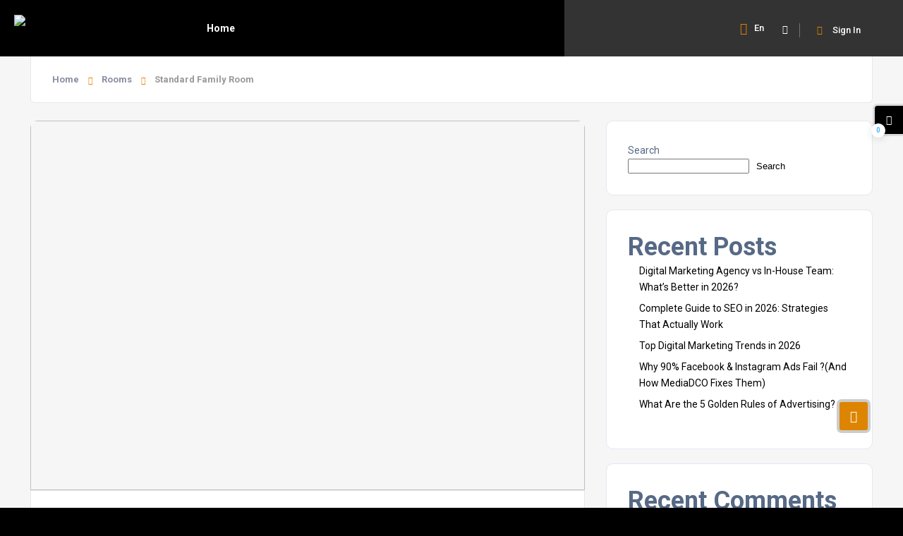

--- FILE ---
content_type: text/html; charset=utf-8
request_url: https://www.google.com/recaptcha/api2/aframe
body_size: 266
content:
<!DOCTYPE HTML><html><head><meta http-equiv="content-type" content="text/html; charset=UTF-8"></head><body><script nonce="Ben44etknW3nJ2V30__2Xw">/** Anti-fraud and anti-abuse applications only. See google.com/recaptcha */ try{var clients={'sodar':'https://pagead2.googlesyndication.com/pagead/sodar?'};window.addEventListener("message",function(a){try{if(a.source===window.parent){var b=JSON.parse(a.data);var c=clients[b['id']];if(c){var d=document.createElement('img');d.src=c+b['params']+'&rc='+(localStorage.getItem("rc::a")?sessionStorage.getItem("rc::b"):"");window.document.body.appendChild(d);sessionStorage.setItem("rc::e",parseInt(sessionStorage.getItem("rc::e")||0)+1);localStorage.setItem("rc::h",'1769234864913');}}}catch(b){}});window.parent.postMessage("_grecaptcha_ready", "*");}catch(b){}</script></body></html>

--- FILE ---
content_type: application/x-javascript
request_url: https://mediadco.com/wp-content/plugins/townhub-add-ons/assets/js/osm-map.js
body_size: 2039
content:
!function(u){"use strict";function t(){var t=[];return u("#listing-items .listing-item").length&&u("#listing-items .listing-item").each(function(){var e=decodeURIComponent(u(this).data("lmap"));try{t.push(JSON.parse(e))}catch(e){console.log(e)}}),t}function r(e,t,n){return!isNaN(t)&&e<=t&&t<=n}var n={target:"",center:[parseFloat(_townhub_add_ons.center_lng),parseFloat(_townhub_add_ons.center_lat)],zoom:parseInt(_townhub_add_ons.map_zoom),maxZoom:19,map:null,popup:null,olPopup:null,view:null,features:[],vectorSource:null,clusterSource:null,vectorLayer:null,layerRoute:null,extent:null,multiLineString:null,info_tmpl:_.template(u("#tmpl-map-info").length?u("#tmpl-map-info").html():"",{variable:"data",evaluate:/<#([\s\S]+?)#>/g,interpolate:/{{{([\s\S]+?)}}}/g,escape:/{{([^}]+?)}}(?!})/g}),styleCache:{},init:function(e,t){this.target=e,this.initLayerRoute(),this.initPopup(),this.initView(),this.initVectorSource(t),this.initCluster(),this.initVectorLayer(),this.initMap(),this.fitMap(),this.mapInteraction()},initMap:function(){var e={overlays:[this.popup],target:this.target,view:this.view,layers:[new ol.layer.Tile({preload:3,source:new ol.source.OSM}),this.layerRoute,this.vectorLayer],loadTilesWhileAnimating:!0,interactions:ol.interaction.defaults({mouseWheelZoom:!1})};this.map=new ol.Map(e),window.listingsOSMMap=this.map;var t=new CustomEvent("listingsOSMMapInit",{detail:"mapInit"});window.dispatchEvent(t)},fitMap:function(){this.map.getView().fit(this.extent,{size:this.map.getSize(),duration:1e3}),window.dispatchEvent(new CustomEvent("listingsOSMMapLoaded",{detail:"hasListing"}))},toDefaultMap:function(){this.map.getView().animate({zoom:this.zoom,center:ol.proj.fromLonLat(this.center),duration:1e3}),window.dispatchEvent(new CustomEvent("listingsOSMMapLoaded",{detail:"noListing"}))},initView:function(){this.view=new ol.View({center:ol.proj.fromLonLat(this.center),zoom:this.zoom,maxZoom:this.maxZoom})},initPopup:function(){this.olPopup=document.getElementById("ol-popup"),this.popup=new ol.Overlay({element:this.olPopup,autoPan:!0,autoPanAnimation:{duration:250}})},initLayerRoute:function(){this.multiLineString=new ol.geom.MultiLineString([]),this.layerRoute=new ol.layer.Vector({source:new ol.source.Vector({features:[new ol.Feature({geometry:this.multiLineString})]}),style:[new ol.style.Style({stroke:new ol.style.Stroke({width:3,color:[51,51,51,1]}),zIndex:2})],updateWhileAnimating:!0})},initVectorSource:function(e){if(!e.length)return this.vectorSource=new ol.source.Vector({}),!(this.features=[]);this.vectorSource=new ol.source.Vector({}),this.extent=ol.extent.createEmpty();for(var t=0;t<e.length;t++)if(i=e[t].latitude,a=e[t].longitude,i=parseFloat(i),a=parseFloat(a),r(-90,i,90)&&r(-180,a,180)){var n=new ol.Feature({geometry:new ol.geom.Point(ol.proj.transform([parseFloat(e[t].longitude),parseFloat(e[t].latitude)],"EPSG:4326","EPSG:3857")),name:e[t].title});n.set("popupInfo",this.locationData(e[t]));var o=new ol.style.Style({image:new ol.style.Icon({anchor:[.5,.5],anchorXUnits:"fraction",anchorYUnits:"fraction",crossOrigin:"anonymous",src:e[t].gmap_marker?e[t].gmap_marker:_townhub_add_ons.marker})});n.setStyle(o),n.setId(e[t].ID),this.features.push(n),this.vectorSource.addFeature(n),ol.extent.extend(this.extent,n.getGeometry().getExtent())}var i,a;return!0},initCluster:function(){this.clusterSource=new ol.source.Cluster({source:this.vectorSource})},initVectorLayer:function(){var i=this;i.vectorLayer=new ol.layer.Vector({source:i.clusterSource,updateWhileAnimating:!0,updateWhileInteracting:!0,style:function(e){var t=e.get("features");if(null!=t){var n=t.length;if(1<n){var o=i.styleCache[n];return o||(o=new ol.style.Style({image:new ol.style.Circle({radius:20,stroke:new ol.style.Stroke({color:"#fff",width:3}),fill:new ol.style.Fill({color:""!=_townhub_add_ons.td_color?_townhub_add_ons.td_color:"#4db7fe"})}),text:new ol.style.Text({text:n.toString(),fill:new ol.style.Fill({color:"#fff"}),font:"13px 'Quicksand', sans-serif"})}),i.styleCache[n]=o),o}return t[0].getStyle()}}})},locationData:function(e){return this.info_tmpl(e)},mapInteraction:function(){var r=this,e=new ol.interaction.Select({condition:function(o){if(!ol.events.condition.singleClick(o))return!1;var i=[],a=[];if(r.map.forEachFeatureAtPixel(o.pixel,function(e,t){if(null!=(a=e.get("features")))for(var n=0;n<a.length;n++)i.push(a[n])}),1<i.length){if(r.map.getView().getZoom()<r.maxZoom){var n=ol.extent.createEmpty();a.forEach(function(e,t){ol.extent.extend(n,e.getGeometry().getExtent())}),r.map.getView().fit(n,r.map.getSize())}else r.map.forEachFeatureAtPixel(o.pixel,function(e,t){var n=e.get("features");r.displayOverlapping(n,o.pixel)});return!1}if(1!==i.length)return r.popup.setPosition(void 0),!1;var e=i[0];r.olPopup.innerHTML=e.get("popupInfo"),r.popup.setPosition(o.coordinate);var t=new CustomEvent("mapPopupOpened",{detail:"osm"});return window.dispatchEvent(t),!1}});r.map.addInteraction(e)},displayOverlapping:function(e,t){if(null!=e){var o=this,n=e[0];if(n){var i=n.getGeometry().getCoordinates(),a=o.map.getPixelFromCoordinate(i),r=o.generatePointsCircle(e.length,a);o.multiLineString.setCoordinates([]),e.forEach(function(e,t){var n=o.map.getCoordinateFromPixel(r[t]);o.multiLineString.appendLineString(new ol.geom.LineString([i,n])),e.setGeometry(new ol.geom.Point(n))})}}},generatePointsCircle:function(e,t){var n=2*Math.PI,o=n/12,i=25*(2+e)/n,a=n/e,r=[],l=void 0,s=void 0;for(l=e-1;0<=l;l--)s=o+l*a,r[l]=[t[0]+i*Math.cos(s),t[1]+i*Math.sin(s)];return r},updateMap:function(e){var t=this,n=t.vectorLayer,o=t.initVectorSource(e);t.initCluster(),t.initVectorLayer();var i=t.map.getLayers();null!=i.remove(n)&&i.push(t.vectorLayer),t.fitMap(),o?t.fitMap():t.toDefaultMap()}};null!=document.getElementById("map-main")&&(u(window).on("load",function(){null!=window._townhub_add_ons_map&&window._townhub_add_ons_map.length?n.init("map-main",window._townhub_add_ons_map):n.init("map-main",t())}),window.addEventListener("listingsChanged",function(e){"ajax_search"==e.detail&&n.updateMap(t())})),u(".singleMap").length&&u(window).on("load",function(){u(".singleMap").each(function(){var e=u(this),t=e.attr("id"),n=[parseFloat(e.data("lng")),parseFloat(e.data("lat"))],o=e.data("loc"),i=e.data("zoom")?parseInt(e.data("zoom")):parseInt(_townhub_add_ons.map_zoom),a=new ol.View({center:ol.proj.fromLonLat(n),zoom:i}),r=new ol.Feature({geometry:new ol.geom.Point(ol.proj.transform(n,"EPSG:4326","EPSG:3857")),name:o}),l=new ol.style.Style({image:new ol.style.Icon({anchor:[.5,.5],anchorXUnits:"fraction",anchorYUnits:"fraction",src:_townhub_add_ons.marker,crossOrigin:"anonymous"})});r.setStyle(l);var s=new ol.layer.Vector({source:new ol.source.Vector({features:[r]})});new ol.Map({target:t,view:a,layers:[new ol.layer.Tile({preload:3,source:new ol.source.OSM}),s],loadTilesWhileAnimating:!0,interactions:ol.interaction.defaults({mouseWheelZoom:!1})})})}),u(document).on("click",".autoplace-clear-input",function(e){u(".nearby-inputs-wrap").find(".auto-place-loc").length&&u(".nearby-inputs-wrap").find(".auto-place-loc").val(""),u(".nearby-inputs-wrap").find(".nearby-checkbox").length&&u(".nearby-inputs-wrap").find(".nearby-checkbox").prop("checked",!1),u(".nearby-inputs-wrap").children(".auto-place-nearby").length&&u(".nearby-inputs-wrap").children(".auto-place-nearby").val("off"),u(".nearby-inputs-wrap").children(".auto-place-lat").length&&u(".nearby-inputs-wrap").children(".auto-place-lat").val(""),u(".nearby-inputs-wrap").children(".auto-place-lng").length&&u(".nearby-inputs-wrap").children(".auto-place-lng").val("")})}(jQuery);

--- FILE ---
content_type: application/x-javascript
request_url: https://mediadco.com/wp-content/themes/townhub/assets/js/scripts.js
body_size: 4469
content:
(function($) {
    "use strict";
    //   all ------------------
    function initTownHub() {
        //   loader ------------------
        $(".loader-wrap").fadeOut(300, function() {
            $("#main-theme").animate({
                opacity: "1"
            }, 300);
        });
        if ($('#top-menu').length) {
            $('#top-menu li.menu-item-has-children > a').append(' <i class="fas fa-caret-down"></i>')
        }
        //   Background image ------------------
        var a = $(".bg");
        a.each(function(a) {
            if ($(this).attr("data-bg")) $(this).css("background-image", "url(" + $(this).data("bg") + ")");
        });
        //   scrollToFixed------------------
        var adminbarheight = 0;
        var hheight = parseFloat(_townhub.hheight);
        if( isNaN(hheight) ) hheight = 80;
        if ($('#wpadminbar').length) adminbarheight = $('#wpadminbar').outerHeight()
        if ($(".scroll-nav-wrapper").length) {
            $(".scroll-nav-wrapper").each(function() {
                var $lscn = $(this),
                    mW = 769;
                if ($lscn.hasClass('lscroll-mobile-yes')) mW = 100
                $lscn.scrollToFixed({
                    minWidth: mW,
                    zIndex: 12,
                    marginTop: hheight + adminbarheight,
                    removeOffsets: true,
                    limit: function() {
                        var a = $(".limit-box").offset().top - $(".scroll-nav-wrapper").outerHeight(true) - 50;
                        return a;
                    },
                    spacerClass: 'scroll-nav-fixed-spacer'
                });
            });
        }
        $(".fixed-listing-header").scrollToFixed({
            minWidth: 1064,
            marginTop: hheight + adminbarheight,
            removeOffsets: true,
            limit: function() {
                var a = $(".limit-box").offset().top - $(".fixed-listing-header").outerHeight();
                return a;
            }
        });
        $(".fixed-scroll-column-item").scrollToFixed({
            minWidth: 1064,
            marginTop: 200,
            removeOffsets: true,
            limit: function() {
                var a = $(".limit-box").offset().top - $(".fixed-scroll-column-item").outerHeight() - 46;
                return a;
            }
        });
        if ( $(window).width() > 1064 ) {
            $(".fix-map").scrollToFixed({
                minWidth: 1064,
                zIndex: 0,
                marginTop: hheight,
                
                removeOffsets: true,
                
            });
        }
            
        
        $(".back-tofilters").scrollToFixed({
            minWidth: 1064,
            zIndex: 12,
            marginTop: 90,
            removeOffsets: true,
            limit: function() {
                var a = $(".limit-box").offset().top - $(".back-tofilters").outerHeight(true);
                return a;
            },
            spacerClass: 'back-to-filter-fixed-spacer'
        });
        $(".help-bar").scrollToFixed({
            minWidth: 1064,
            zIndex: 12,
            marginTop: 100,
            removeOffsets: true,
            limit: function() {
                var a = $(".limit-box").offset().top - $(".help-bar").outerHeight(true) - 60;
                return a;
            }
        });
        if( $(".fixed-bar").outerHeight(true) < $(".post-container").outerHeight(true) - 100 ) {
            $(".fixed-bar").addClass("fixbar-action");
            $(".fixbar-action").scrollToFixed({
                minWidth: 1064,
                zIndex: 12,
                marginTop: function() {
                    var a = $(window).height() - $(".fixed-bar").outerHeight(true) - 100;
                    if (a >= 0) return 20;
                    return a;
                },
                removeOffsets: true,
                limit: function() {
                    var a = $(".limit-box").offset().top - $(".fixed-bar").outerHeight() - 60;
                    return a;
                },
                spacerClass: 'dashboard-fixed-spacer'
            });
        } else $(".fixed-bar").removeClass("fixbar-action");

        // // filter show -----------------
        // var shf = $(".shsb_btn"),
        //     ahimcocn = $(".anim_clw"),
        //     mapover = $(".map-overlay , .close_sbfilters");
        // function showhiddenfilters() {
        //     shf.removeClass("shsb_btn_act");
        //     ahimcocn.addClass("hidsb_act");
        //     mapover.fadeIn(200);
        // }
        // function hidehiddenfilters() {
        //     shf.addClass("shsb_btn_act");
        //     ahimcocn.removeClass("hidsb_act");
        //     mapover.fadeOut(200);
        // }
        // shf.on("click", function () {
        //     if ($(this).hasClass("shsb_btn_act")) showhiddenfilters();
        //     else hidehiddenfilters();
        // });
        // mapover.on("click", function () {
        //     hidehiddenfilters();
        // });
        // normal filter
        $(".show-list-wrap-search").on("click", function (e) {
            $(".lws_mobile").slideToggle(400);
            $(this).toggleClass("slsw_vis");

        });
        
        //   appear------------------
        $(".stats").appear(function() {
            $(".num").countTo();
        });
        //   scroll to------------------
        $(".custom-scroll-link").on("click", function() {
            var a = 70 + $(".scroll-nav-wrapper").height() + adminbarheight;
            if (location.pathname.replace(/^\//, "") == this.pathname.replace(/^\//, "") || location.hostname == this.hostname) {
                var b = $(this.hash);
                b = b.length ? b : $("[name=" + this.hash.slice(1) + "]");
                if (b.length) {
                    $("html,body").animate({
                        scrollTop: b.offset().top - a
                    }, {
                        queue: false,
                        duration: 1200,
                        easing: "easeInOutExpo"
                    });
                    return false;
                }
            }
        });
        $(".scroll-init  ul ").singlePageNav({
            filter: ":not(.external)",
            updateHash: false,
            offset: 160 + adminbarheight,
            threshold: 150,
            speed: 1200,
            currentClass: "act-scrlink"
        });
        $('.scroll-init a').each(function() {
            if (!$(this.hash).length) {
                $(this).parent().hide()
            }
        })
        $(".to-top").on("click", function(a) {
            a.preventDefault();
            $("html, body").animate({
                scrollTop: 0
            }, 800);
            return false;
        });
        // scroll animation ------------------
        $(window).on("scroll", function(a) {
            if ($(this).scrollTop() > 150) {
                $(".to-top").fadeIn(500);
                $(".clbtg").fadeIn(500);
            } else {
                $(".to-top").fadeOut(500);
                $(".clbtg").fadeOut(500);
            }
        });
        
        // Styles ------------------
        if ($("footer.main-footer").hasClass("fixed-footer")) {
            $('<div class="height-emulator fl-wrap"></div>').appendTo("#main-theme");
        }

        function csselem() {
            $(".height-emulator").css({
                height: $(".fixed-footer").outerHeight(true)
            });
            $(".slideshow-container .slideshow-item").css({
                height: $(".slideshow-container").outerHeight(true)
            });
            $(".slider-container .slider-item").css({
                height: $(".slider-container").outerHeight(true)
            });
        }
        csselem();
        // Mob Menu------------------
        $(".nav-button-wrap").on("click", function() {
            $(".main-menu").toggleClass("vismobmenu");
        });

        function mobMenuInit() {
            var ww = $(window).width();
            if (ww < 1064) {
                $(".menusb").remove();
                $(".main-menu").removeClass("nav-holder");
                $(".main-menu nav").clone().addClass("menusb").appendTo(".main-menu");
                $(".menusb").slidingMenu();
            } else {
                $(".menusb").remove();
                $(".main-menu").addClass("nav-holder");
            }
        }
        mobMenuInit();
        //   css ------------------
        var $window = $(window);
        $window.resize(function() {
            csselem();
            mobMenuInit();
        });
        // $(document.body).bind('added_to_cart', function(event, fragments, cart_hash) {
        //     if (fragments && fragments['div.widget_shopping_cart_content']) {
        //         var cart_content = fragments['div.widget_shopping_cart_content'];
        //         if ($(cart_content).find('.mini_cart_item')) {
        //             var cart_quantity_total = 0;
        //             $(cart_content).find('.mini_cart_item').each(function() {
        //                 cart_quantity_total += parseInt($('span.quantity', this).text());
        //             });
        //             $('.attr-nav .cart-link .cart-count').text(cart_quantity_total);
        //         }
        //     }
        // });
        // new from townhub
        $(".show-hidden-map").on("click", function(e) {
            e.preventDefault();
            var optext = $(this).data('optext'),
                cltext = $(this).data('cltext');
            $(".show-hidden-map").find("span").text( $(".show-hidden-map span").text() === cltext ? optext : cltext );
            $(".hidden-map-container").slideToggle(400);
        });

        function showColumnhiddenmap() {
            if ($(window).width() < 1064) {
                $(".hid-mob-map").animate({
                    right: 0
                }, 500, "easeInOutExpo").addClass("fixed-mobile");
            }
        }
        $(".schm").on("click", function(e) {
            e.preventDefault();
            showColumnhiddenmap();
        });
        if( $(".map-container").length ){
            $(document).on("click", ".map-item", function(e) {
                e.preventDefault();
                showColumnhiddenmap();
            });
        }
        $('.map-close').on("click", function(e) {
            $(".hid-mob-map").animate({
                right: "-100%"
            }, 500, "easeInOutExpo").removeClass("fixed-mobile");
        });
        

        function heroAnim() {
            function a(a) {
                var b = a.length,
                    c, d;
                while (b) {
                    d = Math.floor(Math.random() * b--);
                    c = a[b];
                    a[b] = a[d];
                    a[d] = c;
                }
                return a;
            }
            var b = $(".footer-bg-pin");
            $(a(b).slice(0, $(".footer-bg").data("ran"))).each(function(a) {
                var bc = $(this);
                b.removeClass("footer-bg-pin-vis")
                bc.addClass("footer-bg-pin-vis");
            });
        }
        setInterval(function() {
            heroAnim();
        }, 2000);
        // header search
        var headSearch = $(".header-search"),
            ssbut = $(".show-search-button"),
            op_text = ssbut.data('optext'),
            cl_text = ssbut.data('cltext'),
            wlwrp = $(".header-modal"),
            wllink = $(".show-header-modal"),
            mainheader = $(".main-header");

        function showSearch() {
            headSearch.addClass("vis-head-search").removeClass("vis-search");
            ssbut.find("span").text(cl_text);
            ssbut.find("i").addClass("vis-head-search-close");
            mainheader.addClass("vis-searchdec");
            hideWishlist();
        }

        function hideSearch() {
            headSearch.removeClass("vis-head-search").addClass("vis-search");
            ssbut.find("span").text(op_text);
            ssbut.find("i").removeClass("vis-head-search-close");
            mainheader.removeClass("vis-searchdec");
        }
        ssbut.on("click", function() {
            if ($(".header-search").hasClass("vis-search")) showSearch();
            else hideSearch();
        });
        $(".header-search_close").on("click", function() {
            hideSearch();
        });

        function showWishlist() {
            wlwrp.fadeIn(1).addClass("vis-wishlist").removeClass("novis_wishlist")
            hideSearch();
            wllink.addClass("scwllink");
        }

        function hideWishlist() {
            wlwrp.fadeOut(1).removeClass("vis-wishlist").addClass("novis_wishlist");
            wllink.removeClass("scwllink");
        }
        wllink.on("click", function() {
            if (wlwrp.hasClass("novis_wishlist")) showWishlist();
            else hideWishlist();
        });
        $(".close-header-modal").on("click", function() {
            hideWishlist();
        });
        

        $(".show-more-snopt").on("click", function (e) {
            e.preventDefault();
            $(".show-more-snopt-tooltip").toggleClass("show-more-snopt-tooltip_vis");
        });
        // rating item
        $(".rate-item-bg").each(function () {
            $(this).find(".rate-item-line").css({
                width: $(this).attr("data-percent")
            });
        });



        // woocart
        //   show hide------------------
        $(".show-cart").on("click", function() {
            $(".cart-overlay").fadeIn(400);
            $(".cart-modal").animate({
                right: 0
            }, 400);
            return false;
        });
        $(".cart-overlay , .close-cart").on("click", function() {
            $(".cart-overlay").fadeOut(400);
            $(".cart-modal").animate({
                right: "-350px"
            }, 400);
            return false;
        });

        $( document.body ).bind( 'added_to_cart', function( event, fragments, cart_hash ) {
            if( fragments && fragments['div.widget_shopping_cart_content'] ){
                var cart_content = fragments['div.widget_shopping_cart_content'];

                if($(cart_content).find('.mini_cart_item')){
                    var cart_quantity_total = 0;
                    $(cart_content).find('.mini_cart_item').each(function(){
                        cart_quantity_total += parseInt($('span.quantity', this).text());
                    });

                    $('.show-cart .cart-count').text(cart_quantity_total);
                }
            }
        });
        $( document.body ).bind( 'removed_from_cart', function( event, fragments, cart_hash ) {
            if( fragments && fragments['div.widget_shopping_cart_content'] ){
                var cart_content = fragments['div.widget_shopping_cart_content'];

                if($(cart_content).find('.mini_cart_item')){
                    var cart_quantity_total = 0;
                    $(cart_content).find('.mini_cart_item').each(function(){
                        cart_quantity_total += parseInt($('span.quantity', this).text());
                    });

                    $('.show-cart .cart-count').text(cart_quantity_total);
                }
            }
        });

    }
    //   Parallax ------------------
    function initparallax() {
        if ($('.shapes-decor').length) {
            $('.shapes-decor').each(function() {
                $(this).attr('data-scrollax-parent', true);
                $('<div class="gradient-bg-figure" style="right:-30px;top:10px;"></div>').appendTo($(this));
                $('<div class="gradient-bg-figure" style="left:-20px;bottom:30px;"></div>').appendTo($(this));
                $('<div class="circle-wrap" style="left:270px;top:120px;" data-scrollax="properties: { translateY: \'-200px\' }"><div class="circle_bg-bal circle_bg-bal_small"></div></div>').appendTo($(this));
                $('<div class="circle-wrap" style="right:420px;bottom:-70px;" data-scrollax="properties: { translateY: \'150px\' }"><div class="circle_bg-bal circle_bg-bal_big"></div></div>').appendTo($(this));
                $('<div class="circle-wrap" style="left:420px;top:-70px;" data-scrollax="properties: { translateY: \'100px\' }"><div class="circle_bg-bal circle_bg-bal_big"></div></div>').appendTo($(this));
                $('<div class="circle-wrap" style="left:40%;bottom:-70px;"><div class="circle_bg-bal circle_bg-bal_middle"></div></div>').appendTo($(this));
                $('<div class="circle-wrap" style="right:40%;top:-10px;"><div class="circle_bg-bal circle_bg-bal_versmall" data-scrollax="properties: { translateY: \'-350px\' }"></div></div>').appendTo($(this));
                $('<div class="circle-wrap" style="right:55%;top:90px;"  ><div class="circle_bg-bal circle_bg-bal_versmall" data-scrollax="properties: { translateY: \'-350px\' }"></div></div>').appendTo($(this));
            });
        }
        var a = {
            Android: function() {
                return navigator.userAgent.match(/Android/i);
            },
            BlackBerry: function() {
                return navigator.userAgent.match(/BlackBerry/i);
            },
            iOS: function() {
                return navigator.userAgent.match(/iPhone|iPad|iPod/i);
            },
            Opera: function() {
                return navigator.userAgent.match(/Opera Mini/i);
            },
            Windows: function() {
                return navigator.userAgent.match(/IEMobile/i);
            },
            any: function() {
                return a.Android() || a.BlackBerry() || a.iOS() || a.Opera() || a.Windows();
            }
        };
        var trueMobile = a.any();
        if (null == trueMobile) {
            var b = new Scrollax();
            b.reload();
            b.init();
        }
        if (trueMobile) $(".bgvid , .background-vimeo").remove();

        if( trueMobile ){
            resizeOSMMAp();
            $( window ).resize( function() {
                resizeOSMMAp();
            });
        }
    }
    function resizeOSMMAp(){
        if( $('#map-osm-main').length ){
            $('#map-osm-main').css('width', $( window ).width() ).css('height', $( window ).height() )
        }
    }
    //   Init All ------------------
    $(function() {
        initTownHub();
        initparallax();

        // // A sample code to change map style
        // // https://developers.google.com/maps/documentation/javascript/styling#style-example
        // window.addEventListener('listingsMapInit', function(e){
            
        //     window.listingsMap.setOptions({
        //         scrollwheel: true,
        //         styles: [
        //             {
        //                 featureType: 'poi.business',
        //                 stylers: [{visibility: 'off'}]
        //             },
        //             {
        //                 featureType: 'transit',
        //                 elementType: 'labels.icon',
        //                 stylers: [{visibility: 'off'}]
        //             }
        //         ]
        //     });


        // });
        
    });

    // new sticky nav
    // Variables and DOM Caching.
    var $body = $( 'body' ),
        $customHeader = $body.find( '.townhub-header' ),
        $navigation = $body.find( '.nav-holder.main-menu' ),
        navigationFixedClass = 'site-header-fixed',
        isFrontPage = $body.hasClass( 'townhub-front-page' ) || $body.hasClass( 'home blog' ),
        $menuToggle = $body.find( '.nav-button-wrap' ),
        headerOffset,
        navIsNotTooTall;

    // Set properties of navigation.
    function setNavProps() {
        // navigationHeight      = $navigation.height();
        // navigationOuterHeight = $navigation.outerHeight();
        // navPadding            = parseFloat( $navWrap.css( 'padding-top' ) ) * 2;
        // navMenuItemHeight     = $navMenuItem.outerHeight() * 2;
        // idealNavHeight        = navPadding + navMenuItemHeight;
        navIsNotTooTall       = true; // navigationHeight <= idealNavHeight;
    }

    // Make navigation 'stick'.
    function adjustScrollClass() {

        // Make sure we're not on a mobile screen.
        if ( 'none' === $menuToggle.css( 'display' ) ) {

            // Make sure the nav isn't taller than two rows.
            if ( navIsNotTooTall ) {

                // // When there's a custom header image or video, the header offset includes the height of the navigation.
                // if ( isFrontPage && ( $body.hasClass( 'has-header-image' ) || $body.hasClass( 'has-header-video' ) ) ) {
                //     headerOffset = $customHeader.innerHeight() - navigationOuterHeight;
                // } else {
                //     headerOffset = $customHeader.innerHeight();
                // }


                headerOffset = $customHeader.innerHeight();

                // If the scroll is more than the custom header, set the fixed class.
                if ( $( window ).scrollTop() >= headerOffset ) {
                    $customHeader.addClass( navigationFixedClass );
                } else {
                    $customHeader.removeClass( navigationFixedClass );
                }

            } else {

                // Remove 'fixed' class if nav is taller than two rows.
                $customHeader.removeClass( navigationFixedClass );
            }
        }
    }
    // Fire on document ready.
    $( document ).ready( function() {
        // If navigation menu is present on page, setNavProps and adjustScrollClass.
        if ( $customHeader.length ) {
            setNavProps();
            adjustScrollClass();
        }
    });
    // If navigation menu is present on page, adjust it on scroll and screen resize.
    if ( $customHeader.length ) {

        // On scroll, we want to stick/unstick the navigation.
        $( window ).on( 'scroll', function() {
            adjustScrollClass();
        });

        // Also want to make sure the navigation is where it should be on resize.
        $( window ).resize( function() {
            setNavProps();
            setTimeout( adjustScrollClass, 500 );
        });
    }
    window.addEventListener('listingsChanged', (e)=>{
        if( e.detail == 'ajax_search' ){
            if( $('.act-hiddenpanel').length > 0 ){
                var mtext = $('.act-hiddenpanel').data('mtext');
                $('.act-hiddenpanel').toggleClass("active-hidden-opt-btn").find("span").text( mtext );
            }
            if( $('.hidden-listing-filter').length > 0 ) $(".hidden-listing-filter").slideToggle(400);
        }
    })
})(jQuery);
// open login modal when site loaded
// (function($) {
//     "use strict";
//     $(window).load(function(){

//         setTimeout(function(){
//             if( $('#ctb-logreg-modal').length ){
//                 let $modal = $('#ctb-logreg-modal'),
//                     message = (typeof $(this).data('message') != 'undefined'? $(this).data('message') : '');
//                 $modal.find('.prelog-message').text('')
//                 if(message!='') $modal.find('.prelog-message').text(message)
//                 $modal.fadeIn(200);
//                 $('.reg-overlay').fadeIn(200);
//                 $modal.find(".modal_main").addClass("vis_mr");
//                 $("html, body").addClass("hid-body");
//             }
//         }, 3000 );

//     })
// })(jQuery);


--- FILE ---
content_type: application/x-javascript
request_url: https://mediadco.com/wp-content/themes/townhub/assets/js/navigation.js
body_size: 3758
content:
/**
 * Single Page Nav Plugin
 * Copyright (c) 2014 Chris Wojcik <hello@chriswojcik.net>
 * Dual licensed under MIT and GPL.
 * @author Chris Wojcik
 * @version 1.6.1+2+1
 */

// Utility
if(typeof Object.create!=='function'){Object.create=function(obj){function F(){}F.prototype=obj;return new F()}}(function($,window,document,undefined){"use strict";var SinglePageNav={init:function(options,container){this.options=$.extend({},$.fn.singlePageNav.defaults,options);this.container=container;this.$container=$(container);this.$links=this.$container.find('a');if(this.options.filter!==''){this.$links=this.$links.filter(this.options.filter)}this.$window=$(window);this.$htmlbody=$('html, body');this.$links.on('click.singlePageNav',$.proxy(this.handleClick,this));this.didScroll=false;this.checkPosition();this.setTimer()},handleClick:function(e){var self=this,link=e.currentTarget,$elem=$(link.hash);e.preventDefault();if($elem.length){self.clearTimer();if(typeof self.options.beforeStart==='function'){self.options.beforeStart()}self.setActiveLink(link.hash);self.scrollTo($elem,function(){if(self.options.updateHash&&history.pushState){history.pushState(null,null,link.hash)}self.setTimer();if(typeof self.options.onComplete==='function'){self.options.onComplete()}})}},scrollTo:function($elem,callback){var self=this;var target=self.getCoords($elem).top;var called=false;self.$htmlbody.stop().animate({scrollTop:target},{duration:self.options.speed,easing:self.options.easing,complete:function(){if(typeof callback==='function'&&!called){callback()}called=true}})},setTimer:function(){var self=this;self.$window.on('scroll.singlePageNav',function(){self.didScroll=true});self.timer=setInterval(function(){if(self.didScroll){self.didScroll=false;self.checkPosition()}},250)},clearTimer:function(){clearInterval(this.timer);this.$window.off('scroll.singlePageNav');this.didScroll=false},checkPosition:function(){var scrollPos=this.$window.scrollTop();var currentSection=this.getCurrentSection(scrollPos);if(currentSection!==null){this.setActiveLink(currentSection)}},getCoords:function($elem){return{top:Math.round($elem.offset().top)-this.options.offset}},setActiveLink:function(href){var $activeLink=this.$container.find("a[href$='"+href+"']");if(!$activeLink.hasClass(this.options.currentClass)){this.$links.removeClass(this.options.currentClass);$activeLink.addClass(this.options.currentClass);if($(".scroll-nav  a").hasClass("act-link"))$(".scroll-nav  a.act-link").each(function(){var a=$(this).data("bgscr"),b=$(this).data("bgtex");var ua=window.navigator.userAgent;var msie=ua.indexOf("MSIE ");if(msie>0||!!navigator.userAgent.match(/Trident.*rv\:11\./)){$(".bg-title span").html(b)}else{$(".bg-title span").html(b).shuffleLetters({})}$(".column-image").addClass("scrbg");setTimeout(function(){$(".bg-scroll").css("background-image","url("+a+")");$(".column-image").removeClass("scrbg")},700)})}},getCurrentSection:function(scrollPos){var i,hash,coords,section;for(i=0;i<this.$links.length;i++){hash=this.$links[i].hash;if($(hash).length){coords=this.getCoords($(hash));if(scrollPos>=coords.top-this.options.threshold){section=hash}}}return section||((this.$links.length===0)?(null):(this.$links[0].hash))}};$.fn.singlePageNav=function(options){return this.each(function(){var singlePageNav=Object.create(SinglePageNav);singlePageNav.init(options,this)})};$.fn.singlePageNav.defaults={offset:0,threshold:120,speed:400,currentClass:'current',easing:'swing',updateHash:false,filter:'',onComplete:false,beforeStart:false}})(jQuery,window,document);
// ScrollToFixed
(function(a){a.isScrollToFixed=function(b){return !!a(b).data("ScrollToFixed")};a.ScrollToFixed=function(d,i){var l=this;l.$el=a(d);l.el=d;l.$el.data("ScrollToFixed",l);var c=false;var G=l.$el;var H;var E;var e;var y;var D=0;var q=0;var j=-1;var f=-1;var t=null;var z;var g;function u(){G.trigger("preUnfixed.ScrollToFixed");k();G.trigger("unfixed.ScrollToFixed");f=-1;D=G.offset().top;q=G.offset().left;if(l.options.offsets){q+=(G.offset().left-G.position().left)}if(j==-1){j=q}H=G.css("position");c=true;if(l.options.bottom!=-1){G.trigger("preFixed.ScrollToFixed");w();G.trigger("fixed.ScrollToFixed")}}function n(){var I=l.options.limit;if(!I){return 0}if(typeof(I)==="function"){return I.apply(G)}return I}function p(){return H==="fixed"}function x(){return H==="absolute"}function h(){return !(p()||x())}function w(){if(!p()){t.css({display:G.css("display"),width:G.outerWidth(true),height:G.outerHeight(true),"float":G.css("float")});cssOptions={"z-index":l.options.zIndex,position:"fixed",top:l.options.bottom==-1?s():"",bottom:l.options.bottom==-1?"":l.options.bottom,"margin-left":"0px"};if(!l.options.dontSetWidth){cssOptions.width=G.width()}G.css(cssOptions);G.addClass(l.options.baseClassName);if(l.options.className){G.addClass(l.options.className)}H="fixed"}}function b(){var J=n();var I=q;if(l.options.removeOffsets){I="";J=J-D}cssOptions={position:"absolute",top:J,left:I,"margin-left":"0px",bottom:""};if(!l.options.dontSetWidth){cssOptions.width=G.width()}G.css(cssOptions);H="absolute"}function k(){if(!h()){f=-1;t.css("display","none");G.css({"z-index":y,width:"",position:E,left:"",top:e,"margin-left":""});G.removeClass("scroll-to-fixed-fixed");if(l.options.className){G.removeClass(l.options.className)}H=null}}function v(I){if(I!=f){G.css("left",q-I);f=I}}function s(){var I=l.options.marginTop;if(!I){return 0}if(typeof(I)==="function"){return I.apply(G)}return I}function A(){if(!a.isScrollToFixed(G)){return}var K=c;if(!c){u()}else{if(h()){D=G.offset().top;q=G.offset().left}}var I=a(window).scrollLeft();var L=a(window).scrollTop();var J=n();if(l.options.minWidth&&a(window).width()<l.options.minWidth){if(!h()||!K){o();G.trigger("preUnfixed.ScrollToFixed");k();G.trigger("unfixed.ScrollToFixed")}}else{if(l.options.maxWidth&&a(window).width()>l.options.maxWidth){if(!h()||!K){o();G.trigger("preUnfixed.ScrollToFixed");k();G.trigger("unfixed.ScrollToFixed")}}else{if(l.options.bottom==-1){if(J>0&&L>=J-s()){if(!x()||!K){o();G.trigger("preAbsolute.ScrollToFixed");b();G.trigger("unfixed.ScrollToFixed")}}else{if(L>=D-s()){if(!p()||!K){o();G.trigger("preFixed.ScrollToFixed");w();f=-1;G.trigger("fixed.ScrollToFixed")}v(I)}else{if(!h()||!K){o();G.trigger("preUnfixed.ScrollToFixed");k();G.trigger("unfixed.ScrollToFixed")}}}}else{if(J>0){if(L+a(window).height()-G.outerHeight(true)>=J-(s()||-m())){if(p()){o();G.trigger("preUnfixed.ScrollToFixed");if(E==="absolute"){b()}else{k()}G.trigger("unfixed.ScrollToFixed")}}else{if(!p()){o();G.trigger("preFixed.ScrollToFixed");w()}v(I);G.trigger("fixed.ScrollToFixed")}}else{v(I)}}}}}function m(){if(!l.options.bottom){return 0}return l.options.bottom}function o(){var I=G.css("position");if(I=="absolute"){G.trigger("postAbsolute.ScrollToFixed")}else{if(I=="fixed"){G.trigger("postFixed.ScrollToFixed")}else{G.trigger("postUnfixed.ScrollToFixed")}}}var C=function(I){if(G.is(":visible")){c=false;A()}};var F=function(I){(!!window.requestAnimationFrame)?requestAnimationFrame(A):A()};var B=function(){var J=document.body;if(document.createElement&&J&&J.appendChild&&J.removeChild){var L=document.createElement("div");if(!L.getBoundingClientRect){return null}L.innerHTML="x";L.style.cssText="position:fixed;top:100px;";J.appendChild(L);var M=J.style.height,N=J.scrollTop;J.style.height="3000px";J.scrollTop=500;var I=L.getBoundingClientRect().top;J.style.height=M;var K=(I===100);J.removeChild(L);J.scrollTop=N;return K}return null};var r=function(I){I=I||window.event;if(I.preventDefault){I.preventDefault()}I.returnValue=false};l.init=function(){l.options=a.extend({},a.ScrollToFixed.defaultOptions,i);y=G.css("z-index");l.$el.css("z-index",l.options.zIndex);t=a("<div />");H=G.css("position");E=G.css("position");e=G.css("top");if(h()){l.$el.after(t)}a(window).bind("resize.ScrollToFixed",C);a(window).bind("scroll.ScrollToFixed",F);if("ontouchmove" in window){a(window).bind("touchmove.ScrollToFixed",A)}if(l.options.preFixed){G.bind("preFixed.ScrollToFixed",l.options.preFixed)}if(l.options.postFixed){G.bind("postFixed.ScrollToFixed",l.options.postFixed)}if(l.options.preUnfixed){G.bind("preUnfixed.ScrollToFixed",l.options.preUnfixed)}if(l.options.postUnfixed){G.bind("postUnfixed.ScrollToFixed",l.options.postUnfixed)}if(l.options.preAbsolute){G.bind("preAbsolute.ScrollToFixed",l.options.preAbsolute)}if(l.options.postAbsolute){G.bind("postAbsolute.ScrollToFixed",l.options.postAbsolute)}if(l.options.fixed){G.bind("fixed.ScrollToFixed",l.options.fixed)}if(l.options.unfixed){G.bind("unfixed.ScrollToFixed",l.options.unfixed)}if(l.options.spacerClass){t.addClass(l.options.spacerClass)}G.bind("resize.ScrollToFixed",function(){t.height(G.height())});G.bind("scroll.ScrollToFixed",function(){G.trigger("preUnfixed.ScrollToFixed");k();G.trigger("unfixed.ScrollToFixed");A()});G.bind("detach.ScrollToFixed",function(I){r(I);G.trigger("preUnfixed.ScrollToFixed");k();G.trigger("unfixed.ScrollToFixed");a(window).unbind("resize.ScrollToFixed",C);a(window).unbind("scroll.ScrollToFixed",F);G.unbind(".ScrollToFixed");t.remove();l.$el.removeData("ScrollToFixed")});C()};l.init()};a.ScrollToFixed.defaultOptions={marginTop:0,limit:0,bottom:-1,zIndex:1000,baseClassName:"scroll-to-fixed-fixed"};a.fn.scrollToFixed=function(b){return this.each(function(){(new a.ScrollToFixed(this,b))})}})(jQuery);

/**
	/*
	 *
	 *	jQuery Sliding Menu Plugin
	 *	Mobile app list-style navigation in the browser
	 *
	 *	Written by Ali Zahid
	 *	http://alizahid.github.io/jquery-sliding-menu/
	 *
	 */

// TownHub fix change $.fn.menu to $.fn.slidingMenu -> need to be replace with https://alizahid.github.io/slinky/
(function($) {
    var usedIds = [];
    // $.fn.menu = function(options) {
    $.fn.slidingMenu = function(options) {
        var selector = this.selector;
        var settings = $.extend({
            dataJSON: false,
            backLabel: ''
        }, options);
        return this.each(function() {
            var self = this,
                menu = $(self),
                data;
            if (menu.hasClass('sliding-menu')) {
                return
            }
            var menuWidth = menu.width();
            if (settings.dataJSON) {
                data = processJSON(settings.dataJSON)
            } else {
                data = process(menu)
            }
            menu.empty().addClass('sliding-menu');
            var rootPanel;
            if (settings.dataJSON) {
                $(data).each(function(index, item) {
                    var panel = $('<ul></ul>');
                    if (item.root) {
                        rootPanel = '#' + item.id
                    }
                    panel.attr('id', item.id);
                    panel.addClass('menu-panel');
                    panel.width(menuWidth);
                    $(item.children).each(function(index, item) {
                        var link = $('<a></a>');
                        link.attr('class', item.styleClass);
                        link.attr('href', item.href);
                        link.text(item.label);
                        var li = $('<li></li>');
                        li.append(link);
                        panel.append(li)
                    });
                    menu.append(panel)
                })
            } else {
                $(data).each(function(index, item) {
                    var panel = $(item);
                    if (panel.hasClass('menu-panel-root')) {
                        rootPanel = '#' + panel.attr('id')
                    }
                    panel.width(menuWidth);
                    menu.append(item)
                })
            }
            rootPanel = $(rootPanel);
            rootPanel.addClass('menu-panel-root');
            var currentPanel = rootPanel;
            menu.height(rootPanel.height());
            var wrapper = $('<div></div>').addClass('sliding-menu-wrapper').width(data.length * menuWidth);
            menu.wrapInner(wrapper);
            wrapper = $('.sliding-menu-wrapper', menu);
            $('a', self).on('click', function(e) {
                var href = $(this).attr('href'),
                    label = $(this).text();
                if (wrapper.is(':animated')) {
                    e.preventDefault();
                    return
                }
                if (href == '#') {
                    e.preventDefault()
                } else if (href.indexOf('#menu-panel') == 0) {
                    var target = $(href),
                        isBack = $(this).hasClass('back'),
                        marginLeft = parseInt(wrapper.css('margin-left'));
                    if (isBack) {
                        if (href == '#menu-panel-back') {
                            target = currentPanel.prev()
                        }
                        wrapper.stop(true, true).animate({
                            marginLeft: marginLeft + menuWidth
                        }, 'fast')
                    } else {
                        target.insertAfter(currentPanel);
                        if (settings.backLabel === true) {
                            $('.back', target).text(label)
                        } else {
                            $('.back', target).text(settings.backLabel)
                        }
                        wrapper.stop(true, true).animate({
                            marginLeft: marginLeft - menuWidth
                        }, 'fast')
                    }
                    currentPanel = target;
                    menu.stop(true, true).animate({
                        height: target.height()
                    }, 'fast');
                    e.preventDefault()
                }
            });
            return this
        });

        function process(data) {
            var ul = $('ul', data),
                panels = [];
            $(ul).each(function(index, item) {
                var panel = $(item),
                    handler = panel.prev(),
                    id = getNewId();
                if (handler.length == 1) {
                    handler.addClass('nav').attr('href', '#menu-panel-' + id)
                }
                panel.attr('id', 'menu-panel-' + id);
                if (index == 0) {
                    panel.addClass('menu-panel-root')
                } else {
                    panel.addClass('menu-panel');
                    var li = $('<li></li>'),
                        back = $('<a></a>').addClass('back').attr('href', '#menu-panel-back');
                    panel.prepend(back)
                }
                panels.push(item)
            });
            return panels
        }

        function processJSON(data, parent) {
            var root = {
                    id: 'menu-panel-' + getNewId(),
                    children: [],
                    root: (parent ? false : true)
                },
                panels = [];
            if (parent) {
                root.children.push({
                    styleClass: 'back',
                    href: '#' + parent.id
                })
            }
            $(data).each(function(index, item) {
                root.children.push(item);
                if (item.children) {
                    var panel = processJSON(item.children, root);
                    item.href = '#' + panel[0].id;
                    item.styleClass = 'nav';
                    panels = panels.concat(panel)
                }
            });
            return [root].concat(panels)
        }

        function getNewId() {
            var id;
            do {
                id = Math.random().toString(36).substring(3, 8)
            } while (usedIds.indexOf(id) >= 0);
            usedIds.push(id);
            return id
        }
    }
}(jQuery));
